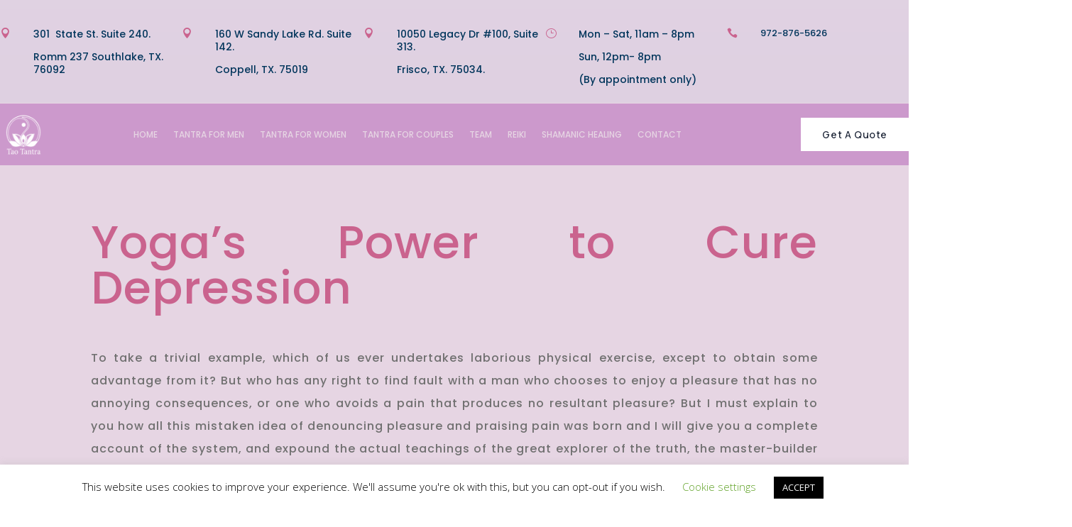

--- FILE ---
content_type: text/css
request_url: https://taotantra.com/wp-content/et-cache/5032/et-core-unified-tb-388488-tb-388567-tb-388512-deferred-5032.min.css?ver=1764459442
body_size: 901
content:
.et_pb_section_1_tb_header.et_pb_section{padding-top:0px;padding-bottom:0px;background-color:#cc99cc!important}.et_pb_row_1_tb_header,body #page-container .et-db #et-boc .et-l .et_pb_row_1_tb_header.et_pb_row,body.et_pb_pagebuilder_layout.single #page-container #et-boc .et-l .et_pb_row_1_tb_header.et_pb_row,body.et_pb_pagebuilder_layout.single.et_full_width_page #page-container #et-boc .et-l .et_pb_row_1_tb_header.et_pb_row{width:100%;max-width:1480px}.et_pb_menu_0_tb_header.et_pb_menu ul li a{font-family:'Poppins',Helvetica,Arial,Lucida,sans-serif;font-weight:500;text-transform:uppercase;font-size:12px;color:#e6d5e3!important;line-height:25px;transition:color 300ms ease 0ms}.et_pb_menu_0_tb_header.et_pb_menu ul li:hover>a{color:#CA638E!important}.et_pb_menu_0_tb_header .et_pb_menu__logo-wrap .et_pb_menu__logo img{border-style:none;border-color:#FFFFFF #FFFFFF #FFFFFF RGBA(255,255,255,0);border-left-width:20px}.et_pb_menu_0_tb_header{padding-top:0px;padding-bottom:0px;margin-top:0px!important;margin-bottom:0px!important}.et_pb_menu_0_tb_header.et_pb_menu ul li.current-menu-item a,.et_pb_menu_0_tb_header.et_pb_menu .et_mobile_menu a{color:#FFFFFF!important}.et_pb_menu_0_tb_header.et_pb_menu .nav li ul{background-color:#FFFFFF!important;border-color:#A75A8C}.et_pb_menu_0_tb_header.et_pb_menu .et_mobile_menu{border-color:#A75A8C}.et_pb_menu_0_tb_header.et_pb_menu .nav li ul.sub-menu a{color:#0A0A0A!important}.et_pb_menu_0_tb_header.et_pb_menu .nav li ul.sub-menu li.current-menu-item a{color:#A75A8C!important}.et_pb_menu_0_tb_header.et_pb_menu .et_mobile_menu,.et_pb_menu_0_tb_header.et_pb_menu .et_mobile_menu ul{background-color:#A75A8C!important}.et_pb_menu_0_tb_header.et_pb_menu nav>ul>li>a:hover{opacity:1}.et_pb_menu_0_tb_header .et_pb_menu_inner_container>.et_pb_menu__logo-wrap,.et_pb_menu_0_tb_header .et_pb_menu__logo-slot{width:95%;max-width:10%}.et_pb_menu_0_tb_header .et_pb_menu_inner_container>.et_pb_menu__logo-wrap .et_pb_menu__logo img,.et_pb_menu_0_tb_header .et_pb_menu__logo-slot .et_pb_menu__logo-wrap img{height:auto;max-height:none}.et_pb_menu_0_tb_header .mobile_nav .mobile_menu_bar:before{font-size:40px;color:#FFFFFF}.et_pb_menu_0_tb_header .et_pb_menu__icon.et_pb_menu__search-button,.et_pb_menu_0_tb_header .et_pb_menu__icon.et_pb_menu__close-search-button,.et_pb_menu_0_tb_header .et_pb_menu__icon.et_pb_menu__cart-button{color:#7EBEC5}.et_pb_menu_0_tb_header .et_pb_menu__logo-wrap img{filter:saturate(0%) brightness(200%) contrast(99%);backface-visibility:hidden}html:not(.et_fb_edit_enabled) #et-fb-app .et_pb_menu_0_tb_header:hover .et_pb_menu__logo-wrap img{filter:saturate(0%) brightness(200%) contrast(99%)}.et_pb_button_0_tb_header{filter:brightness(120%);backface-visibility:hidden;transition:background-color 300ms ease 0ms,box-shadow 300ms ease 0ms}html:not(.et_fb_edit_enabled) #et-fb-app .et_pb_button_0_tb_header:hover{filter:brightness(120%)}.et_pb_button_0_tb_header_wrapper .et_pb_button_0_tb_header,.et_pb_button_0_tb_header_wrapper .et_pb_button_0_tb_header:hover{padding-top:12px!important;padding-right:30px!important;padding-bottom:12px!important;padding-left:30px!important}.et_pb_button_0_tb_header_wrapper{margin-top:20px!important}body #page-container .et_pb_section .et_pb_button_0_tb_header{color:#1B212F!important;border-width:0px!important;border-color:#ffffff;border-radius:0px;letter-spacing:0.6px;font-size:14px;font-family:'Manrope',Helvetica,Arial,Lucida,sans-serif!important;font-weight:600!important;background-color:#FFFFFF}body #page-container .et_pb_section .et_pb_button_0_tb_header:before,body #page-container .et_pb_section .et_pb_button_0_tb_header:after{display:none!important}body #page-container .et_pb_section .et_pb_button_0_tb_header:hover{background-image:initial;background-color:#E6D5E3}.et_pb_button_0_tb_header,.et_pb_button_0_tb_header:after{transition:all 300ms ease 0ms}.et_pb_row_1_tb_header.et_pb_row{padding-top:0px!important;padding-bottom:0px!important;margin-top:0px!important;margin-bottom:0px!important;margin-left:auto!important;margin-right:auto!important;padding-top:0px;padding-bottom:0px}@media only screen and (max-width:980px){.et_pb_section_1_tb_header.et_pb_section{padding-top:10px;padding-right:20px;padding-bottom:10px;padding-left:20px}.et_pb_menu_0_tb_header.et_pb_menu ul li a{color:#e6d5e3!important}.et_pb_menu_0_tb_header .et_pb_menu__logo-wrap .et_pb_menu__logo img{border-left-width:10px;border-left-color:RGBA(255,255,255,0)}.et_pb_menu_0_tb_header.et_pb_menu .et_mobile_menu,.et_pb_menu_0_tb_header.et_pb_menu .et_mobile_menu ul{background-color:rgba(204,153,204,0.99)!important}.et_pb_menu_0_tb_header .et_pb_menu_inner_container>.et_pb_menu__logo-wrap,.et_pb_menu_0_tb_header .et_pb_menu__logo-slot{max-width:15%}.et_pb_button_0_tb_header_wrapper{margin-top:0px!important}}@media only screen and (max-width:767px){.et_pb_section_1_tb_header.et_pb_section{padding-bottom:10px}.et_pb_menu_0_tb_header.et_pb_menu ul li a{color:#FFFFFF!important}.et_pb_menu_0_tb_header .et_pb_menu__logo-wrap .et_pb_menu__logo img{border-left-width:10px;border-left-color:RGBA(255,255,255,0)}.et_pb_menu_0_tb_header.et_pb_menu .et_mobile_menu,.et_pb_menu_0_tb_header.et_pb_menu .et_mobile_menu ul{background-color:rgba(204,153,204,0.99)!important}.et_pb_menu_0_tb_header .et_pb_menu_inner_container>.et_pb_menu__logo-wrap,.et_pb_menu_0_tb_header .et_pb_menu__logo-slot{max-width:30%}}